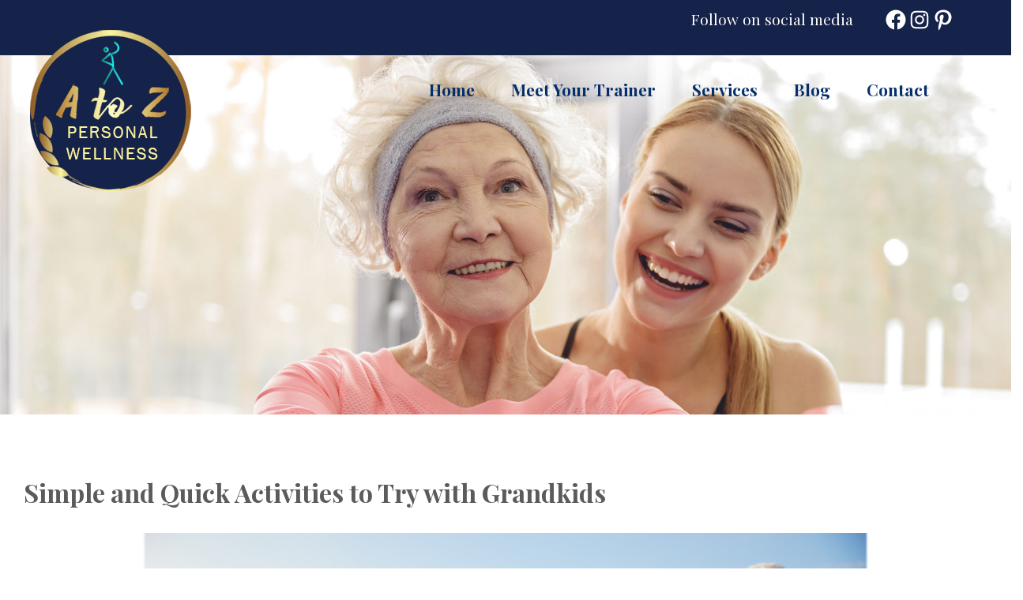

--- FILE ---
content_type: text/html; charset=UTF-8
request_url: https://atozpersonalwellness.com/tag/grandparents/
body_size: 58787
content:

    <!DOCTYPE html>
<html itemscope="itemscope" itemtype="http://schema.org/WebPage"lang="en-US" class="no-js">
    <head>
        <meta charset="UTF-8"/>
        <meta name="viewport" content="width=device-width, initial-scale=1.0"/>
        <meta http-equiv="X-UA-Compatible" content="IE=edge">

		<title>grandparents &#8211; A to Z Personal Wellness</title>
<meta name='robots' content='max-image-preview:large' />
<link rel='dns-prefetch' href='//s.w.org' />
<link rel="alternate" type="application/rss+xml" title="A to Z Personal Wellness &raquo; Feed" href="https://atozpersonalwellness.com/feed/" />
<link rel="alternate" type="application/rss+xml" title="A to Z Personal Wellness &raquo; Comments Feed" href="https://atozpersonalwellness.com/comments/feed/" />
<link rel="alternate" type="application/rss+xml" title="A to Z Personal Wellness &raquo; grandparents Tag Feed" href="https://atozpersonalwellness.com/tag/grandparents/feed/" />
<script type="text/javascript">
window._wpemojiSettings = {"baseUrl":"https:\/\/s.w.org\/images\/core\/emoji\/13.1.0\/72x72\/","ext":".png","svgUrl":"https:\/\/s.w.org\/images\/core\/emoji\/13.1.0\/svg\/","svgExt":".svg","source":{"concatemoji":"https:\/\/atozpersonalwellness.com\/wp-includes\/js\/wp-emoji-release.min.js"}};
/*! This file is auto-generated */
!function(e,a,t){var n,r,o,i=a.createElement("canvas"),p=i.getContext&&i.getContext("2d");function s(e,t){var a=String.fromCharCode;p.clearRect(0,0,i.width,i.height),p.fillText(a.apply(this,e),0,0);e=i.toDataURL();return p.clearRect(0,0,i.width,i.height),p.fillText(a.apply(this,t),0,0),e===i.toDataURL()}function c(e){var t=a.createElement("script");t.src=e,t.defer=t.type="text/javascript",a.getElementsByTagName("head")[0].appendChild(t)}for(o=Array("flag","emoji"),t.supports={everything:!0,everythingExceptFlag:!0},r=0;r<o.length;r++)t.supports[o[r]]=function(e){if(!p||!p.fillText)return!1;switch(p.textBaseline="top",p.font="600 32px Arial",e){case"flag":return s([127987,65039,8205,9895,65039],[127987,65039,8203,9895,65039])?!1:!s([55356,56826,55356,56819],[55356,56826,8203,55356,56819])&&!s([55356,57332,56128,56423,56128,56418,56128,56421,56128,56430,56128,56423,56128,56447],[55356,57332,8203,56128,56423,8203,56128,56418,8203,56128,56421,8203,56128,56430,8203,56128,56423,8203,56128,56447]);case"emoji":return!s([10084,65039,8205,55357,56613],[10084,65039,8203,55357,56613])}return!1}(o[r]),t.supports.everything=t.supports.everything&&t.supports[o[r]],"flag"!==o[r]&&(t.supports.everythingExceptFlag=t.supports.everythingExceptFlag&&t.supports[o[r]]);t.supports.everythingExceptFlag=t.supports.everythingExceptFlag&&!t.supports.flag,t.DOMReady=!1,t.readyCallback=function(){t.DOMReady=!0},t.supports.everything||(n=function(){t.readyCallback()},a.addEventListener?(a.addEventListener("DOMContentLoaded",n,!1),e.addEventListener("load",n,!1)):(e.attachEvent("onload",n),a.attachEvent("onreadystatechange",function(){"complete"===a.readyState&&t.readyCallback()})),(n=t.source||{}).concatemoji?c(n.concatemoji):n.wpemoji&&n.twemoji&&(c(n.twemoji),c(n.wpemoji)))}(window,document,window._wpemojiSettings);
</script>
<style type="text/css">
img.wp-smiley,
img.emoji {
	display: inline !important;
	border: none !important;
	box-shadow: none !important;
	height: 1em !important;
	width: 1em !important;
	margin: 0 0.07em !important;
	vertical-align: -0.1em !important;
	background: none !important;
	padding: 0 !important;
}
</style>
	<link rel='stylesheet' id='layerslider-css'  href='https://atozpersonalwellness.com/wp-content/plugins/LayerSlider/assets/static/layerslider/css/layerslider.css' type='text/css' media='all' />
<link rel='stylesheet' id='wp-block-library-css'  href='https://atozpersonalwellness.com/wp-includes/css/dist/block-library/style.min.css' type='text/css' media='all' />
<style id='global-styles-inline-css' type='text/css'>
body{--wp--preset--color--black: #000000;--wp--preset--color--cyan-bluish-gray: #abb8c3;--wp--preset--color--white: #ffffff;--wp--preset--color--pale-pink: #f78da7;--wp--preset--color--vivid-red: #cf2e2e;--wp--preset--color--luminous-vivid-orange: #ff6900;--wp--preset--color--luminous-vivid-amber: #fcb900;--wp--preset--color--light-green-cyan: #7bdcb5;--wp--preset--color--vivid-green-cyan: #00d084;--wp--preset--color--pale-cyan-blue: #8ed1fc;--wp--preset--color--vivid-cyan-blue: #0693e3;--wp--preset--color--vivid-purple: #9b51e0;--wp--preset--gradient--vivid-cyan-blue-to-vivid-purple: linear-gradient(135deg,rgba(6,147,227,1) 0%,rgb(155,81,224) 100%);--wp--preset--gradient--light-green-cyan-to-vivid-green-cyan: linear-gradient(135deg,rgb(122,220,180) 0%,rgb(0,208,130) 100%);--wp--preset--gradient--luminous-vivid-amber-to-luminous-vivid-orange: linear-gradient(135deg,rgba(252,185,0,1) 0%,rgba(255,105,0,1) 100%);--wp--preset--gradient--luminous-vivid-orange-to-vivid-red: linear-gradient(135deg,rgba(255,105,0,1) 0%,rgb(207,46,46) 100%);--wp--preset--gradient--very-light-gray-to-cyan-bluish-gray: linear-gradient(135deg,rgb(238,238,238) 0%,rgb(169,184,195) 100%);--wp--preset--gradient--cool-to-warm-spectrum: linear-gradient(135deg,rgb(74,234,220) 0%,rgb(151,120,209) 20%,rgb(207,42,186) 40%,rgb(238,44,130) 60%,rgb(251,105,98) 80%,rgb(254,248,76) 100%);--wp--preset--gradient--blush-light-purple: linear-gradient(135deg,rgb(255,206,236) 0%,rgb(152,150,240) 100%);--wp--preset--gradient--blush-bordeaux: linear-gradient(135deg,rgb(254,205,165) 0%,rgb(254,45,45) 50%,rgb(107,0,62) 100%);--wp--preset--gradient--luminous-dusk: linear-gradient(135deg,rgb(255,203,112) 0%,rgb(199,81,192) 50%,rgb(65,88,208) 100%);--wp--preset--gradient--pale-ocean: linear-gradient(135deg,rgb(255,245,203) 0%,rgb(182,227,212) 50%,rgb(51,167,181) 100%);--wp--preset--gradient--electric-grass: linear-gradient(135deg,rgb(202,248,128) 0%,rgb(113,206,126) 100%);--wp--preset--gradient--midnight: linear-gradient(135deg,rgb(2,3,129) 0%,rgb(40,116,252) 100%);--wp--preset--duotone--dark-grayscale: url('#wp-duotone-dark-grayscale');--wp--preset--duotone--grayscale: url('#wp-duotone-grayscale');--wp--preset--duotone--purple-yellow: url('#wp-duotone-purple-yellow');--wp--preset--duotone--blue-red: url('#wp-duotone-blue-red');--wp--preset--duotone--midnight: url('#wp-duotone-midnight');--wp--preset--duotone--magenta-yellow: url('#wp-duotone-magenta-yellow');--wp--preset--duotone--purple-green: url('#wp-duotone-purple-green');--wp--preset--duotone--blue-orange: url('#wp-duotone-blue-orange');--wp--preset--font-size--small: 13px;--wp--preset--font-size--medium: 20px;--wp--preset--font-size--large: 36px;--wp--preset--font-size--x-large: 42px;}.has-black-color{color: var(--wp--preset--color--black) !important;}.has-cyan-bluish-gray-color{color: var(--wp--preset--color--cyan-bluish-gray) !important;}.has-white-color{color: var(--wp--preset--color--white) !important;}.has-pale-pink-color{color: var(--wp--preset--color--pale-pink) !important;}.has-vivid-red-color{color: var(--wp--preset--color--vivid-red) !important;}.has-luminous-vivid-orange-color{color: var(--wp--preset--color--luminous-vivid-orange) !important;}.has-luminous-vivid-amber-color{color: var(--wp--preset--color--luminous-vivid-amber) !important;}.has-light-green-cyan-color{color: var(--wp--preset--color--light-green-cyan) !important;}.has-vivid-green-cyan-color{color: var(--wp--preset--color--vivid-green-cyan) !important;}.has-pale-cyan-blue-color{color: var(--wp--preset--color--pale-cyan-blue) !important;}.has-vivid-cyan-blue-color{color: var(--wp--preset--color--vivid-cyan-blue) !important;}.has-vivid-purple-color{color: var(--wp--preset--color--vivid-purple) !important;}.has-black-background-color{background-color: var(--wp--preset--color--black) !important;}.has-cyan-bluish-gray-background-color{background-color: var(--wp--preset--color--cyan-bluish-gray) !important;}.has-white-background-color{background-color: var(--wp--preset--color--white) !important;}.has-pale-pink-background-color{background-color: var(--wp--preset--color--pale-pink) !important;}.has-vivid-red-background-color{background-color: var(--wp--preset--color--vivid-red) !important;}.has-luminous-vivid-orange-background-color{background-color: var(--wp--preset--color--luminous-vivid-orange) !important;}.has-luminous-vivid-amber-background-color{background-color: var(--wp--preset--color--luminous-vivid-amber) !important;}.has-light-green-cyan-background-color{background-color: var(--wp--preset--color--light-green-cyan) !important;}.has-vivid-green-cyan-background-color{background-color: var(--wp--preset--color--vivid-green-cyan) !important;}.has-pale-cyan-blue-background-color{background-color: var(--wp--preset--color--pale-cyan-blue) !important;}.has-vivid-cyan-blue-background-color{background-color: var(--wp--preset--color--vivid-cyan-blue) !important;}.has-vivid-purple-background-color{background-color: var(--wp--preset--color--vivid-purple) !important;}.has-black-border-color{border-color: var(--wp--preset--color--black) !important;}.has-cyan-bluish-gray-border-color{border-color: var(--wp--preset--color--cyan-bluish-gray) !important;}.has-white-border-color{border-color: var(--wp--preset--color--white) !important;}.has-pale-pink-border-color{border-color: var(--wp--preset--color--pale-pink) !important;}.has-vivid-red-border-color{border-color: var(--wp--preset--color--vivid-red) !important;}.has-luminous-vivid-orange-border-color{border-color: var(--wp--preset--color--luminous-vivid-orange) !important;}.has-luminous-vivid-amber-border-color{border-color: var(--wp--preset--color--luminous-vivid-amber) !important;}.has-light-green-cyan-border-color{border-color: var(--wp--preset--color--light-green-cyan) !important;}.has-vivid-green-cyan-border-color{border-color: var(--wp--preset--color--vivid-green-cyan) !important;}.has-pale-cyan-blue-border-color{border-color: var(--wp--preset--color--pale-cyan-blue) !important;}.has-vivid-cyan-blue-border-color{border-color: var(--wp--preset--color--vivid-cyan-blue) !important;}.has-vivid-purple-border-color{border-color: var(--wp--preset--color--vivid-purple) !important;}.has-vivid-cyan-blue-to-vivid-purple-gradient-background{background: var(--wp--preset--gradient--vivid-cyan-blue-to-vivid-purple) !important;}.has-light-green-cyan-to-vivid-green-cyan-gradient-background{background: var(--wp--preset--gradient--light-green-cyan-to-vivid-green-cyan) !important;}.has-luminous-vivid-amber-to-luminous-vivid-orange-gradient-background{background: var(--wp--preset--gradient--luminous-vivid-amber-to-luminous-vivid-orange) !important;}.has-luminous-vivid-orange-to-vivid-red-gradient-background{background: var(--wp--preset--gradient--luminous-vivid-orange-to-vivid-red) !important;}.has-very-light-gray-to-cyan-bluish-gray-gradient-background{background: var(--wp--preset--gradient--very-light-gray-to-cyan-bluish-gray) !important;}.has-cool-to-warm-spectrum-gradient-background{background: var(--wp--preset--gradient--cool-to-warm-spectrum) !important;}.has-blush-light-purple-gradient-background{background: var(--wp--preset--gradient--blush-light-purple) !important;}.has-blush-bordeaux-gradient-background{background: var(--wp--preset--gradient--blush-bordeaux) !important;}.has-luminous-dusk-gradient-background{background: var(--wp--preset--gradient--luminous-dusk) !important;}.has-pale-ocean-gradient-background{background: var(--wp--preset--gradient--pale-ocean) !important;}.has-electric-grass-gradient-background{background: var(--wp--preset--gradient--electric-grass) !important;}.has-midnight-gradient-background{background: var(--wp--preset--gradient--midnight) !important;}.has-small-font-size{font-size: var(--wp--preset--font-size--small) !important;}.has-medium-font-size{font-size: var(--wp--preset--font-size--medium) !important;}.has-large-font-size{font-size: var(--wp--preset--font-size--large) !important;}.has-x-large-font-size{font-size: var(--wp--preset--font-size--x-large) !important;}
</style>
<link rel='stylesheet' id='contact-form-7-css'  href='https://atozpersonalwellness.com/wp-content/plugins/contact-form-7/includes/css/styles.css' type='text/css' media='all' />
<link rel='stylesheet' id='evolve-plus-bootstrap-css'  href='https://atozpersonalwellness.com/wp-content/themes/evolve-plus/assets/css/bootstrap.min.css' type='text/css' media='all' />
<link rel='stylesheet' id='evolve-plus-fw-css'  href='https://atozpersonalwellness.com/wp-content/themes/evolve-plus/assets/css/fw-all.min.css' type='text/css' media='all' />
<link rel='stylesheet' id='evolve-plus-style-css'  href='https://atozpersonalwellness.com/wp-content/themes/evolve-plus/style.css' type='text/css' media='all' />
<style id='evolve-plus-style-inline-css' type='text/css'>
 .navbar-nav .nav-link:focus, .navbar-nav .nav-link:hover, .navbar-nav .active > .nav-link, .navbar-nav .nav-link.active, .navbar-nav .nav-link.show, .navbar-nav .show > .nav-link, .navbar-nav li.menu-item.current-menu-item > a, .navbar-nav li.menu-item.current-menu-parent > a, .navbar-nav li.menu-item.current-menu-ancestor > a, .navbar-nav li a:hover, .navbar-nav li:hover > a, .navbar-nav li:hover, .social-media-links a:hover { color: #30c3b5; } .thumbnail-post:hover img { -webkit-transform: scale(1.1,1.1); -ms-transform: scale(1.1,1.1); transform: scale(1.1,1.1); } .thumbnail-post:hover .mask { opacity: 1; } .thumbnail-post:hover .icon { opacity: 1; top: 50%; margin-top: -25px; } #wrapper { margin: 0; width: 100%; } .content { background-color: #ffffff; } .content { padding-top: 5rem; padding-bottom: 0rem; } .navbar-nav .dropdown-menu { background-color: #f9f9f9; } .navbar-nav .dropdown-item:focus, .navbar-nav .dropdown-item:hover { background: none; } .menu-header, .sticky-header { background-color: #f9f9f9; } .header-wrapper:not(.header-v2) .header-search .form-control:focus, .sticky-header .header-search .form-control:focus { background-color: #ededed; } .top-bar { background: #152249; } .footer { background: #152249; } .header-pattern { background-color: #ffffff; } .header-search .form-control, .header-search .form-control:focus, .header-search .form-control::placeholder { color: #062e6a; } body { font-size: 1rem; font-family: Roboto; font-weight: 300; color: #212529; } #website-title, #website-title a { font-size: 3rem; font-family: Roboto; font-weight: 700; color: #492fb1; } #tagline { font-size: 1.5rem; font-family: Roboto; font-weight: 300; color: #aaaaaa; } .post-title, .post-title a, .blog-title { font-size: 2rem; font-family: Playfair Display; font-style: normal; font-weight: 700; color: #5b5b5b; } .post-title { margin: 0; } .post-content { font-size: 1.4rem; font-family: Playfair Display; font-style: normal; font-weight: 400; color: #5b5b5b; } body{ color:#5b5b5b; } #sticky-title { font-size: 1.6rem; font-family: Roboto; font-weight: 700; color: #492fb1; } .page-nav a, .navbar-nav .nav-link, .navbar-nav .dropdown-item, .navbar-nav .dropdown-menu, .menu-header, .header-wrapper .header-search, .sticky-header, .navbar-toggler, .navbar-nav .mega-menu .widget-title, .navbar-nav .mega-menu .widget-content { font-size: 1.3rem; font-family: Playfair Display; font-style: normal; font-weight: 700; color: #062e6a; } .menu-icon img { max-height: 1.3rem; width: auto; } #parallax-slider .carousel-caption h5 { font-size: 2.25rem; font-family: Roboto; font-weight: 700; color: #ffffff; } #parallax-slider .carousel-caption p { font-size: 1.25rem; font-family: Roboto; font-weight: 100; color: #ffffff; } .widget-title, .widget-title a.rsswidget { font-size: 1.2rem; font-family: Playfair Display; font-style: normal; font-weight: 700; color: #000000; } .widget-content, .aside, .aside a { font-size: 1.2rem; font-family: Playfair Display; font-style: normal; font-weight: 400; color: #ffffff; }.widget-content, .widget-content a, .widget-content .tab-holder .news-list li .post-holder a, .widget-content .tab-holder .news-list li .post-holder .meta{ color:#ffffff; } h1 { font-size: 4rem; font-family: Clicker Script; font-style: normal; font-weight: 400; color: #3dbaae; } h2 { font-size: 2.571rem; font-family: Roboto; font-weight: 500; color: #000000; } h3 { font-size: 2.142rem; font-family: Roboto; font-weight: 500; color: #000000; } h4 { font-size: 1.714rem; font-family: Roboto; font-weight: 500; color: #000000; } h5 { font-size: 1.571rem; font-family: Roboto; font-weight: 500; color: #000000; } h6 { font-size:  1.285rem; font-family: Roboto; font-weight: 500; color: #000000; } #copyright, #copyright a { font-size: .7rem; font-family: Roboto; font-weight: 300; color: #999999; } #backtotop { right: 2rem; } .widget-content { background: none; border: none; -webkit-box-shadow: none; box-shadow: none; } .widget::before { -webkit-box-shadow: none; box-shadow: none; } a, .page-link, .page-link:hover, code, .widget_calendar tbody a, .page-numbers.current { color: #152249; } .breadcrumb-item:last-child, .breadcrumb-item+.breadcrumb-item::before, .widget a, .post-meta, .post-meta a, .navigation a, .post-content .number-pagination a:link, #wp-calendar td, .no-comment, .comment-meta, .comment-meta a, blockquote, .price del, .portfolio-categories a { color: #999999; } a:hover { color: #29365d; } .header { padding-top: 5px; padding-bottom: 25px; } .header.container { padding-left: 30px; padding-right: 0px; } .page-nav ul > li, .navbar-nav > li { padding: 0 15px; } .header-block { background-color: #273039; background: -o-radial-gradient(circle, #273039, #18212a); background: radial-gradient(circle, #273039, #18212a); background-repeat: no-repeat; } .btn, a.btn, button, .button, .widget .button, input#submit, input[type=submit], .post-content a.btn, .woocommerce .button { background: #152249; background-image: -webkit-gradient( linear, left bottom, left top, from(#152249), to(#152249) ); background-image: -o-linear-gradient( bottom, #152249, #152249 ); background-image: linear-gradient( to top, #152249, #152249 ); color: #ffffff; text-shadow: none; box-shadow: none; border-radius: .3em; border: 0px; } .btn:hover, a.btn:hover, button:hover, .button:hover, .widget .button:hover, input#submit:hover, input[type=submit]:hover, .carousel-control-button:hover, .ekko-lightbox-nav-overlay a:hover, .header-wrapper .woocommerce-menu .btn:hover { color: #ffffff; background: #313a43; background-image: -webkit-gradient( linear, left bottom, left top, from( #313a43 ), to( #313a43 ) ); background-image: -o-linear-gradient( bottom, #313a43, #313a43 ); background-image: linear-gradient( to top, #313a43, #313a43 ); border: 0px; } input[type=text], input[type=email], input[type=url], input[type=password], input[type=file], input[type=tel], textarea, select, .form-control, .form-control:focus, .select2-container--default .select2-selection--single, a.wpml-ls-item-toggle, .wpml-ls-sub-menu a { background-color: #fcfcfc; border-color: #fcfcfc; color: #888888; } .custom-checkbox .custom-control-input:checked~.custom-control-label::before, .custom-radio .custom-control-input:checked~.custom-control-label::before, .nav-pills .nav-link.active, .dropdown-item.active, .dropdown-item:active, .woocommerce-store-notice, .comment-author .fn .badge-primary, .widget.woocommerce .count, .woocommerce-review-link, .woocommerce .onsale, .stars a:hover, .stars a.active, .switch input:checked + label::before { background: #152249; } .form-control:focus, .input-text:focus, input[type=text]:focus, input[type=email]:focus, input[type=url]:focus, input[type=password]:focus, input[type=file]:focus, input[type=tel]:focus, textarea:focus, .page-link:focus, select:focus, .switch input:focus + label::before { border-color: transparent; box-shadow: 0 0 .7rem rgba(21, 34, 73, 0.9); } .custom-control-input:focus~.custom-control-label::before { box-shadow: 0 0 0 1px #fff, 0 0 0 0.2rem  rgba(21, 34, 73, 0.25); } .btn.focus, .btn:focus { box-shadow: 0 0 0 0.2rem rgba(21, 34, 73, 0.25); } :focus { outline-color: rgba(21, 34, 73, 0.25); } code { border-left-color: #152249; } @media (min-width: 992px), (min-width: 1200px), (min-width: 1500px) and (max-width: 1198.98px) { .container { width: 100%; max-width: 1440px; } .header-block .container:first-child { width: 100%; } .posts.card-deck > .card { min-width: calc(50% - 30px); max-width: calc(50% - 30px); } .posts.card-deck > .card.p-4 { min-width: calc(50% - 2rem); max-width: calc(50% - 2rem); }} @media (max-width: 991.98px) { .posts.card-deck > .card { min-width: calc(50% - 30px); max-width: calc(50% - 30px); } .posts.card-deck > .card.p-4 { min-width: calc(50% - 2rem); max-width: calc(50% - 2rem); }} @media (min-width: 768px) { .sticky-header { width: 100%; left: 0; right: 0; margin: 0 auto; z-index: 99999; } .page-nav, .header-wrapper .main-menu { padding-top: 0px; padding-bottom: 0px; } .top-bottom-border::before, .top-bottom-border::after { position: absolute; left: 0; width: 100%; height: 2px; background: currentColor; content: ""; opacity: 0; -webkit-transition: opacity 0.3s, -webkit-transform 0.3s; -moz-transition: opacity 0.3s, -moz-transform 0.3s; transition: opacity 0.3s, transform 0.3s; -webkit-transform: translateY(-10px); -moz-transform: translateY(-10px); transform: translateY(-10px); } .navbar-nav > li > a > .top-bottom-border::before, .navbar-nav > li > a > .top-bottom-border::after, .page-nav > li > a > .top-bottom-border::before, .page-nav > li > a > .top-bottom-border::after { width: auto; left: 10px; right: 10px; } .top-bottom-border::before { top: 0; -webkit-transform: translateY(-10px); -moz-transform: translateY(-10px); transform: translateY(-10px); } .top-bottom-border::after { bottom: 0; -webkit-transform: translateY(10px); -moz-transform: translateY(10px); transform: translateY(10px); } a:hover .top-bottom-border::before, a:hover .top-bottom-border::after, a:focus .top-bottom-border::before, a:focus .top-bottom-border::after, .navbar-nav .active > .nav-link .top-bottom-border::before, .navbar-nav .nav-link.active .top-bottom-border::before, .navbar-nav .nav-link.show .top-bottom-border::before, .navbar-nav .show > .nav-link .top-bottom-border::before, .navbar-nav li.menu-item.current-menu-item > a .top-bottom-border::before, .navbar-nav li.menu-item.current-menu-parent > a .top-bottom-border::before, .navbar-nav li.menu-item.current-menu-ancestor > a .top-bottom-border::before, .navbar-nav .active > .nav-link .top-bottom-border::after, .navbar-nav .nav-link.active .top-bottom-border::after, .navbar-nav .nav-link.show .top-bottom-border::after, .navbar-nav .show > .nav-link .top-bottom-border::after, .navbar-nav li.menu-item.current-menu-item > a .top-bottom-border::after, .navbar-nav li.menu-item.current-menu-parent > a .top-bottom-border::after, .navbar-nav li.menu-item.current-menu-ancestor > a .top-bottom-border::after { opacity: 1; -webkit-transform: translateY(0px); -moz-transform: translateY(0px); transform: translateY(0px); } .header-v2 .social-media-links li:first-child a { padding-left: 0; } .header-v2 .search-form .icon-search { right: 41px; } .header-v2 .header-search .form-control { margin-right: 16px; width:100%; max-width: 240px; padding-left: 25px; padding-right: 45px; text-indent: 1px; background: #f3f3f3; }} @media (max-width: 767.98px) { .navbar-nav .menu-item-has-children ul li .dropdown-toggle { padding-bottom: .7rem; } .navbar-nav .menu-item-has-children .dropdown-menu { margin-top: 0; } .page-nav ul li, .page-nav ul, .navbar-nav li, .navbar-nav, .navbar-nav .dropdown-menu, .navbar-toggler { border-color: #ededed; } .navbar-toggler, .page-nav ul li, .page-nav ul, .navbar-nav li, .navbar-nav, .navbar-nav .dropdown-menu { background: #f1f1f1; } .posts.card-deck > .card { min-width: calc(100% - 30px); max-width: 100%; } .posts.card-deck > .card.p-4 { min-width: calc(100% - 2rem); max-width: 100%; } .header-wrapper:not(.header-v1):not(.header-v2) .search-form .form-control, .header-wrapper:not(.header-v1) .search-form .form-control:focus { background: #f7f7f7; } .portfolio.card-deck .card { min-width: calc(50% - 30px); max-width: calc(50% - 30px); }} @media (min-width: 576px) {} @media (max-width: 575.98px) { .header-wrapper:not(.header-v1) .search-form .form-control { background: #f7f7f7; } .portfolio.card-deck .card { min-width: 100%; max-width: 100%; }}
</style>
<script type='text/javascript' src='https://atozpersonalwellness.com/wp-includes/js/jquery/jquery.min.js' id='jquery-core-js'></script>
<script type='text/javascript' src='https://atozpersonalwellness.com/wp-includes/js/jquery/jquery-migrate.min.js' id='jquery-migrate-js'></script>
<script type='text/javascript' id='layerslider-utils-js-extra'>
/* <![CDATA[ */
var LS_Meta = {"v":"7.1.0","fixGSAP":"1"};
/* ]]> */
</script>
<script type='text/javascript' src='https://atozpersonalwellness.com/wp-content/plugins/LayerSlider/assets/static/layerslider/js/layerslider.utils.js' id='layerslider-utils-js'></script>
<script type='text/javascript' src='https://atozpersonalwellness.com/wp-content/plugins/LayerSlider/assets/static/layerslider/js/layerslider.kreaturamedia.jquery.js' id='layerslider-js'></script>
<script type='text/javascript' src='https://atozpersonalwellness.com/wp-content/plugins/LayerSlider/assets/static/layerslider/js/layerslider.transitions.js' id='layerslider-transitions-js'></script>
<meta name="generator" content="Powered by LayerSlider 7.1.0 - Multi-Purpose, Responsive, Parallax, Mobile-Friendly Slider Plugin for WordPress." />
<!-- LayerSlider updates and docs at: https://layerslider.com -->
<link rel="https://api.w.org/" href="https://atozpersonalwellness.com/wp-json/" /><link rel="alternate" type="application/json" href="https://atozpersonalwellness.com/wp-json/wp/v2/tags/39" /><link rel="EditURI" type="application/rsd+xml" title="RSD" href="https://atozpersonalwellness.com/xmlrpc.php?rsd" />
<link rel="wlwmanifest" type="application/wlwmanifest+xml" href="https://atozpersonalwellness.com/wp-includes/wlwmanifest.xml" /> 
<meta name="generator" content="WordPress 5.9.12" />
<script>document.documentElement.className = 'js';</script>		<style type="text/css" id="wp-custom-css">
			body{
  background-image: url("https://atozpersonalwellness.com/bg.jpg");
  background-repeat: no-repeat;
  background-color: #cccccc;

   background-size: 100% auto;
   background-position: 0px 20px; 
}

@media only screen and (max-width: 1000px) {body{
  background-image: url("https://atozpersonalwellness.com/bgmd.jpg");
  background-repeat: no-repeat;
  background-color: #cccccc;

   background-size: 100% auto;
   background-position: 0px 20px; 
	}}
@media only screen and (max-width: 600px) {body{
  background-image: url("https://atozpersonalwellness.com/bgsm.jpg");
  background-repeat: no-repeat;
  background-color: #cccccc;

   background-size: 100% auto;
   background-position: 0px 20px; 
	}}

body.page-id-161{
  background-image: url("https://atozpersonalwellness.com/bg.jpg");
  background-repeat: no-repeat;
  background-color: #cccccc;

   background-size: 100% auto;
   background-position: 0px 20px; 
}

@media only screen and (max-width: 1000px) {body.page-id-161 {
  background-image: url("https://atozpersonalwellness.com/bgmd.jpg");
  background-repeat: no-repeat;
  background-color: #cccccc;

   background-size: 100% auto;
   background-position: 0px 20px; 
	}}

@media only screen and (max-width: 600px) {body.page-id-161 {
  background-image: url("https://atozpersonalwellness.com/bgsm.jpg");
  background-repeat: no-repeat;
  background-color: #cccccc;

   background-size: 100% auto;
   background-position: 0px 20px; 
	}}

@media only screen and (max-width: 600px) {.header-logo-container img {
	float: left;
margin-left:-15px;
	margin-top:20px;
	width:125px;
	}}
@media screen and (max-width: 1000px) and (min-width: 601px) {.header-logo-container img {
	float: left!important;
margin-left:-50px;
	margin-top:-15px;
	width:200px;
	}}
@media only screen and (max-width: 1100px) {.experience{background-color: rgba(255,255,255,.5);}}




#wrapper{background-color: rgba(0,0,0,0);}

.header-pattern{background-color: rgba(0,0,0,0);
}

.page-id-2 .post-title {display:none!important;}

.page-id-418 .post-title {display:none!important;}

.page-id-220 .post-title {display:none!important;}


.page-id-196 .post-title {display:none!important;}

.page-id-161 .post-title {display:none!important;}

.blog-title{display:none;}

.footer{
padding-top: 50px;}


.top-bar {padding-bottom:0px!important;
padding-top:10px!important;
margin-bottom:-50px!important;
	height:70px

}



@media only screen and (max-width: 1000px) {.top-bar {padding-bottom:0px!important;
padding-top:10px!important;
		height:auto;
	}}
	
.has-text-align-right {
	text-align: center;
	margin-right:-50px;

}


@media only screen and (max-width: 1000px) {	.has-text-align-right {
	text-align: center;
	margin-top:-10px;
	margin-bottom:10px;
	margin-right:30px;
}
}
@media only screen and (max-width: 600px) {	.has-text-align-right {
	margin-top:-30px;
	margin-bottom:10px;
	margin-right: 0px;}
}

@media screen and (max-width: 1000px) and (min-width: 601px) {.wp-block-column.is-vertically-aligned-top{margin-top:-10px;}}

@media only screen and (max-width: 1000px) {.navbar-nav{    background: #f1f1f1;
margin-top:0px!important;}}

@media only screen and (max-width: 600px){.navbar{position:absolute;
	top:0px;
	padding-left:50%;
}
	;}
@media only screen and (max-width: 1000px){.navbar{position:absolute;
	top:0px;
	padding-left:40%;
}
	;}


@media only screen and (max-width: 600px) {.fl-module .fl-module-rich-text .fl-node-61ffe7d0e1f94 .experience{background-color:#ffffff;}}

.navbar-nav{margin-top:-50px}

body{background-color: #ffffff;}


input[type="text"], input[type="email"], input[type="url"], input[type="password"], input[type="file"], input[type="tel"], textarea, select, a.wpml-ls-item-toggle, .wpml-ls-sub-menu a {
  background-clip: padding-box;
  background-color: #fff;
	border: 1px solid #152249;}


input[type="submit"] {margin-left:60px;}

.contactinfo{text-align:center;
font-size:1.5rem;
padding-top:40px;}
.call{text-align:center!important;
}



.menu{padding-top:15px;
text-align:center;}

@media only screen and (min-width: 1001px){#block-3 {display:none;}}

.content {
    margin-top:250px;

}
.page-id-418 .content {
    margin-top:0px;

}



hr {
    margin-top: 2rem;
    margin-bottom: 2rem;
    border: 0;
    border-top: 2px solid #3dbaae;
}
@media only screen and (max-width: 1100px){ .fl-node-61ffe1933a90d > .fl-row-content-wrap{
  min-height: 250px!important;
	}}

.alert-success{display:none!important;}

.wp-block-columns:not(.is-not-stacked-on-mobile) > .wp-block-column:not(:only-child) {
  flex-basis: calc(100% - var(--wp--style--block-gap, 2em)/2) !important;
  flex-grow: 1;
}


.header-block {
  background-color: rgba(0,0,0,0)!important;
	  background: radial-gradient(circle, rgba(0,0,0,0), rgba(0,0,0,0));
    background-repeat: repeat;
  background-repeat: no-repeat;
}



.header-block.ls-direction-fix{margin-top: 0px;
   }

.ls-inner {
  position: absolute;
	top:-205px;
	left:0;
  width: 100%;
  height: 100%;
  background-position: center center;
  z-index: -1;
}

@media only screen and (max-width: 1000px) {.ls-inner {
  position: absolute;
	top:-200px;
	left:0;
  width: 100%;
  height: 100%;
  background-position: center center;
  z-index: -1;
	}}

@media only screen and (max-width: 600px) {.ls-inner {
  position: absolute;
	top:-150px;
	left:0;
  width: 100%;
  height: 100%;
  background-position: center center;
  z-index: -1;
	}}

body.page-id-418 {
  background-image: url("https://atozpersonalwellness.com/bg.jpg");
  background-repeat: no-repeat;
  background-color: #ffffff;

   background-size: 1px auto;
   background-position: 0px 0px; 
}

.page-id-418 .content {
    margin-top:-2000px;

}

@media only screen and (max-width: 1000px) {.page-id-418 .content {
    margin-top:-145px;

	}}
.widget-content .mc-field-group{font-size:1rem!important;
color:#ffffff;}

.widget-content .mc-field-group50{font-size:1rem!important;
color:#ffffff;}

.mc-field-group{padding:0px!important;}

.mc-field-group50{width:50%;
	padding:13px}


.clear.foot input[type="submit"]{font-size:1.2rem;
float:right;}		</style>
		    </head>
<body class="archive tag tag-grandparents tag-39" itemscope="itemscope" itemtype="http://schema.org/WebPage">

<a class="btn screen-reader-text sr-only sr-only-focusable"
   href="#primary">Skip to main content</a>
<svg xmlns="http://www.w3.org/2000/svg" viewBox="0 0 0 0" width="0" height="0" focusable="false" role="none" style="visibility: hidden; position: absolute; left: -9999px; overflow: hidden;" ><defs><filter id="wp-duotone-dark-grayscale"><feColorMatrix color-interpolation-filters="sRGB" type="matrix" values=" .299 .587 .114 0 0 .299 .587 .114 0 0 .299 .587 .114 0 0 .299 .587 .114 0 0 " /><feComponentTransfer color-interpolation-filters="sRGB" ><feFuncR type="table" tableValues="0 0.49803921568627" /><feFuncG type="table" tableValues="0 0.49803921568627" /><feFuncB type="table" tableValues="0 0.49803921568627" /><feFuncA type="table" tableValues="1 1" /></feComponentTransfer><feComposite in2="SourceGraphic" operator="in" /></filter></defs></svg><svg xmlns="http://www.w3.org/2000/svg" viewBox="0 0 0 0" width="0" height="0" focusable="false" role="none" style="visibility: hidden; position: absolute; left: -9999px; overflow: hidden;" ><defs><filter id="wp-duotone-grayscale"><feColorMatrix color-interpolation-filters="sRGB" type="matrix" values=" .299 .587 .114 0 0 .299 .587 .114 0 0 .299 .587 .114 0 0 .299 .587 .114 0 0 " /><feComponentTransfer color-interpolation-filters="sRGB" ><feFuncR type="table" tableValues="0 1" /><feFuncG type="table" tableValues="0 1" /><feFuncB type="table" tableValues="0 1" /><feFuncA type="table" tableValues="1 1" /></feComponentTransfer><feComposite in2="SourceGraphic" operator="in" /></filter></defs></svg><svg xmlns="http://www.w3.org/2000/svg" viewBox="0 0 0 0" width="0" height="0" focusable="false" role="none" style="visibility: hidden; position: absolute; left: -9999px; overflow: hidden;" ><defs><filter id="wp-duotone-purple-yellow"><feColorMatrix color-interpolation-filters="sRGB" type="matrix" values=" .299 .587 .114 0 0 .299 .587 .114 0 0 .299 .587 .114 0 0 .299 .587 .114 0 0 " /><feComponentTransfer color-interpolation-filters="sRGB" ><feFuncR type="table" tableValues="0.54901960784314 0.98823529411765" /><feFuncG type="table" tableValues="0 1" /><feFuncB type="table" tableValues="0.71764705882353 0.25490196078431" /><feFuncA type="table" tableValues="1 1" /></feComponentTransfer><feComposite in2="SourceGraphic" operator="in" /></filter></defs></svg><svg xmlns="http://www.w3.org/2000/svg" viewBox="0 0 0 0" width="0" height="0" focusable="false" role="none" style="visibility: hidden; position: absolute; left: -9999px; overflow: hidden;" ><defs><filter id="wp-duotone-blue-red"><feColorMatrix color-interpolation-filters="sRGB" type="matrix" values=" .299 .587 .114 0 0 .299 .587 .114 0 0 .299 .587 .114 0 0 .299 .587 .114 0 0 " /><feComponentTransfer color-interpolation-filters="sRGB" ><feFuncR type="table" tableValues="0 1" /><feFuncG type="table" tableValues="0 0.27843137254902" /><feFuncB type="table" tableValues="0.5921568627451 0.27843137254902" /><feFuncA type="table" tableValues="1 1" /></feComponentTransfer><feComposite in2="SourceGraphic" operator="in" /></filter></defs></svg><svg xmlns="http://www.w3.org/2000/svg" viewBox="0 0 0 0" width="0" height="0" focusable="false" role="none" style="visibility: hidden; position: absolute; left: -9999px; overflow: hidden;" ><defs><filter id="wp-duotone-midnight"><feColorMatrix color-interpolation-filters="sRGB" type="matrix" values=" .299 .587 .114 0 0 .299 .587 .114 0 0 .299 .587 .114 0 0 .299 .587 .114 0 0 " /><feComponentTransfer color-interpolation-filters="sRGB" ><feFuncR type="table" tableValues="0 0" /><feFuncG type="table" tableValues="0 0.64705882352941" /><feFuncB type="table" tableValues="0 1" /><feFuncA type="table" tableValues="1 1" /></feComponentTransfer><feComposite in2="SourceGraphic" operator="in" /></filter></defs></svg><svg xmlns="http://www.w3.org/2000/svg" viewBox="0 0 0 0" width="0" height="0" focusable="false" role="none" style="visibility: hidden; position: absolute; left: -9999px; overflow: hidden;" ><defs><filter id="wp-duotone-magenta-yellow"><feColorMatrix color-interpolation-filters="sRGB" type="matrix" values=" .299 .587 .114 0 0 .299 .587 .114 0 0 .299 .587 .114 0 0 .299 .587 .114 0 0 " /><feComponentTransfer color-interpolation-filters="sRGB" ><feFuncR type="table" tableValues="0.78039215686275 1" /><feFuncG type="table" tableValues="0 0.94901960784314" /><feFuncB type="table" tableValues="0.35294117647059 0.47058823529412" /><feFuncA type="table" tableValues="1 1" /></feComponentTransfer><feComposite in2="SourceGraphic" operator="in" /></filter></defs></svg><svg xmlns="http://www.w3.org/2000/svg" viewBox="0 0 0 0" width="0" height="0" focusable="false" role="none" style="visibility: hidden; position: absolute; left: -9999px; overflow: hidden;" ><defs><filter id="wp-duotone-purple-green"><feColorMatrix color-interpolation-filters="sRGB" type="matrix" values=" .299 .587 .114 0 0 .299 .587 .114 0 0 .299 .587 .114 0 0 .299 .587 .114 0 0 " /><feComponentTransfer color-interpolation-filters="sRGB" ><feFuncR type="table" tableValues="0.65098039215686 0.40392156862745" /><feFuncG type="table" tableValues="0 1" /><feFuncB type="table" tableValues="0.44705882352941 0.4" /><feFuncA type="table" tableValues="1 1" /></feComponentTransfer><feComposite in2="SourceGraphic" operator="in" /></filter></defs></svg><svg xmlns="http://www.w3.org/2000/svg" viewBox="0 0 0 0" width="0" height="0" focusable="false" role="none" style="visibility: hidden; position: absolute; left: -9999px; overflow: hidden;" ><defs><filter id="wp-duotone-blue-orange"><feColorMatrix color-interpolation-filters="sRGB" type="matrix" values=" .299 .587 .114 0 0 .299 .587 .114 0 0 .299 .587 .114 0 0 .299 .587 .114 0 0 " /><feComponentTransfer color-interpolation-filters="sRGB" ><feFuncR type="table" tableValues="0.098039215686275 1" /><feFuncG type="table" tableValues="0 0.66274509803922" /><feFuncB type="table" tableValues="0.84705882352941 0.41960784313725" /><feFuncA type="table" tableValues="1 1" /></feComponentTransfer><feComposite in2="SourceGraphic" operator="in" /></filter></defs></svg><div id="wrapper"><header id="header" class="header-v2 header-wrapper page-section" role="banner" itemscope="itemscope"
        itemtype="http://schema.org/WPHeader">
    <div class="top-bar py-2">
        <div class="container">
            <div class="row align-items-center">
                <div class="col-md-6 col-sm-12">
					<div id="block-3" class="widget widget_block mb-0"><div class="widget-content mb-0">
<div class="wp-block-columns">
<div class="wp-block-column">
<p class="menu">Menu </p>

</div>
</div>
</div></div>                </div>
                <div class="col-md-6 col-sm-12">
					<div id="block-5" class="widget widget_block mb-0"><div class="widget-content mb-0">
<div class="wp-block-columns">
<div class="wp-block-column is-vertically-aligned-center"></div>



<div class="wp-block-column is-vertically-aligned-center" style="flex-basis:25%">
<p class="has-text-align-right">Follow on social media</p>
</div>



<div class="wp-block-column is-vertically-aligned-top" style="flex-basis:25%">
<ul class="wp-container-1 wp-block-social-links aligncenter has-icon-color is-style-logos-only"><li style="color: #ffffff; " class="wp-social-link wp-social-link-facebook wp-block-social-link"><a href="https://www.facebook.com/A-to-Z-Personal-Wellness-107490455157779" aria-label="Facebook: https://www.facebook.com/A-to-Z-Personal-Wellness-107490455157779" rel="noopener nofollow" target="_blank" class="wp-block-social-link-anchor"> <svg width="24" height="24" viewBox="0 0 24 24" version="1.1" xmlns="http://www.w3.org/2000/svg" role="img" aria-hidden="true" focusable="false"><path d="M12 2C6.5 2 2 6.5 2 12c0 5 3.7 9.1 8.4 9.9v-7H7.9V12h2.5V9.8c0-2.5 1.5-3.9 3.8-3.9 1.1 0 2.2.2 2.2.2v2.5h-1.3c-1.2 0-1.6.8-1.6 1.6V12h2.8l-.4 2.9h-2.3v7C18.3 21.1 22 17 22 12c0-5.5-4.5-10-10-10z"></path></svg></a></li>

<li style="color: #ffffff; " class="wp-social-link wp-social-link-instagram wp-block-social-link"><a href="https://www.instagram.com/atozpersonalwellness/" aria-label="Instagram: https://www.instagram.com/atozpersonalwellness/" rel="noopener nofollow" target="_blank" class="wp-block-social-link-anchor"> <svg width="24" height="24" viewBox="0 0 24 24" version="1.1" xmlns="http://www.w3.org/2000/svg" role="img" aria-hidden="true" focusable="false"><path d="M12,4.622c2.403,0,2.688,0.009,3.637,0.052c0.877,0.04,1.354,0.187,1.671,0.31c0.42,0.163,0.72,0.358,1.035,0.673 c0.315,0.315,0.51,0.615,0.673,1.035c0.123,0.317,0.27,0.794,0.31,1.671c0.043,0.949,0.052,1.234,0.052,3.637 s-0.009,2.688-0.052,3.637c-0.04,0.877-0.187,1.354-0.31,1.671c-0.163,0.42-0.358,0.72-0.673,1.035 c-0.315,0.315-0.615,0.51-1.035,0.673c-0.317,0.123-0.794,0.27-1.671,0.31c-0.949,0.043-1.233,0.052-3.637,0.052 s-2.688-0.009-3.637-0.052c-0.877-0.04-1.354-0.187-1.671-0.31c-0.42-0.163-0.72-0.358-1.035-0.673 c-0.315-0.315-0.51-0.615-0.673-1.035c-0.123-0.317-0.27-0.794-0.31-1.671C4.631,14.688,4.622,14.403,4.622,12 s0.009-2.688,0.052-3.637c0.04-0.877,0.187-1.354,0.31-1.671c0.163-0.42,0.358-0.72,0.673-1.035 c0.315-0.315,0.615-0.51,1.035-0.673c0.317-0.123,0.794-0.27,1.671-0.31C9.312,4.631,9.597,4.622,12,4.622 M12,3 C9.556,3,9.249,3.01,8.289,3.054C7.331,3.098,6.677,3.25,6.105,3.472C5.513,3.702,5.011,4.01,4.511,4.511 c-0.5,0.5-0.808,1.002-1.038,1.594C3.25,6.677,3.098,7.331,3.054,8.289C3.01,9.249,3,9.556,3,12c0,2.444,0.01,2.751,0.054,3.711 c0.044,0.958,0.196,1.612,0.418,2.185c0.23,0.592,0.538,1.094,1.038,1.594c0.5,0.5,1.002,0.808,1.594,1.038 c0.572,0.222,1.227,0.375,2.185,0.418C9.249,20.99,9.556,21,12,21s2.751-0.01,3.711-0.054c0.958-0.044,1.612-0.196,2.185-0.418 c0.592-0.23,1.094-0.538,1.594-1.038c0.5-0.5,0.808-1.002,1.038-1.594c0.222-0.572,0.375-1.227,0.418-2.185 C20.99,14.751,21,14.444,21,12s-0.01-2.751-0.054-3.711c-0.044-0.958-0.196-1.612-0.418-2.185c-0.23-0.592-0.538-1.094-1.038-1.594 c-0.5-0.5-1.002-0.808-1.594-1.038c-0.572-0.222-1.227-0.375-2.185-0.418C14.751,3.01,14.444,3,12,3L12,3z M12,7.378 c-2.552,0-4.622,2.069-4.622,4.622S9.448,16.622,12,16.622s4.622-2.069,4.622-4.622S14.552,7.378,12,7.378z M12,15 c-1.657,0-3-1.343-3-3s1.343-3,3-3s3,1.343,3,3S13.657,15,12,15z M16.804,6.116c-0.596,0-1.08,0.484-1.08,1.08 s0.484,1.08,1.08,1.08c0.596,0,1.08-0.484,1.08-1.08S17.401,6.116,16.804,6.116z"></path></svg></a></li>

<li style="color: #ffffff; " class="wp-social-link wp-social-link-pinterest wp-block-social-link"><a href="https://pin.it/74xXJ6J" aria-label="Pinterest: https://pin.it/74xXJ6J" rel="noopener nofollow" target="_blank" class="wp-block-social-link-anchor"> <svg width="24" height="24" viewBox="0 0 24 24" version="1.1" xmlns="http://www.w3.org/2000/svg" role="img" aria-hidden="true" focusable="false"><path d="M12.289,2C6.617,2,3.606,5.648,3.606,9.622c0,1.846,1.025,4.146,2.666,4.878c0.25,0.111,0.381,0.063,0.439-0.169 c0.044-0.175,0.267-1.029,0.365-1.428c0.032-0.128,0.017-0.237-0.091-0.362C6.445,11.911,6.01,10.75,6.01,9.668 c0-2.777,2.194-5.464,5.933-5.464c3.23,0,5.49,2.108,5.49,5.122c0,3.407-1.794,5.768-4.13,5.768c-1.291,0-2.257-1.021-1.948-2.277 c0.372-1.495,1.089-3.112,1.089-4.191c0-0.967-0.542-1.775-1.663-1.775c-1.319,0-2.379,1.309-2.379,3.059 c0,1.115,0.394,1.869,0.394,1.869s-1.302,5.279-1.54,6.261c-0.405,1.666,0.053,4.368,0.094,4.604 c0.021,0.126,0.167,0.169,0.25,0.063c0.129-0.165,1.699-2.419,2.142-4.051c0.158-0.59,0.817-2.995,0.817-2.995 c0.43,0.784,1.681,1.446,3.013,1.446c3.963,0,6.822-3.494,6.822-7.833C20.394,5.112,16.849,2,12.289,2"></path></svg></a></li></ul>
</div>
</div>
</div></div>                </div>
            </div>
        </div>
    </div>
    <div class="header-pattern">

		
        <div class="header header-mega-menu container">
            <div class="row align-items-md-center">

				
						<div class='col-md-auto order-2 order-md-1 header-logo-container pr-md-0'><a href=https://atozpersonalwellness.com><img alt='A to Z Personal Wellness' src=https://atozpersonalwellness.com/wp-content/uploads/2022/02/logo2-4.png /></a></div>
						<nav class="navbar navbar-expand-md main-menu mt-3 mt-md-0 order-3 col-sm-11 col-md-9"><button class="navbar-toggler" type="button" data-toggle="collapse" data-target="#primary-menu" aria-controls="primary-menu" aria-expanded="false" aria-label="Primary">
                                    <svg class="icon icon-menu" aria-hidden="true" role="img"> <use xlink:href="https://atozpersonalwellness.com/wp-content/themes/evolve-plus/assets/images/icons.svg#icon-menu"></use> </svg>
                                    </button>
                                <div id="primary-menu" class="collapse navbar-collapse justify-content-end" data-hover="dropdown" data-animations="fadeInUp fadeInDown fadeInDown fadeInDown"><ul id="menu-primary" class="navbar-nav justify-content-end"><li itemscope="itemscope" itemtype="https://www.schema.org/SiteNavigationElement" id="menu-item-478" class="menu-item menu-item-type-post_type menu-item-object-page menu-item-home menu-item-478 nav-item"><a href="https://atozpersonalwellness.com/" class="nav-link"><span class="top-bottom-border"><span class='drop-down-arrow'>Home</span></span></a></li>
<li itemscope="itemscope" itemtype="https://www.schema.org/SiteNavigationElement" id="menu-item-202" class="menu-item menu-item-type-post_type menu-item-object-page menu-item-202 nav-item"><a href="https://atozpersonalwellness.com/fairport-new-york-personal-trainer/" class="nav-link"><span class="top-bottom-border"><span class='drop-down-arrow'>Meet Your Trainer</span></span></a></li>
<li itemscope="itemscope" itemtype="https://www.schema.org/SiteNavigationElement" id="menu-item-203" class="menu-item menu-item-type-post_type menu-item-object-page menu-item-203 nav-item"><a href="https://atozpersonalwellness.com/rochester-new-york-personal-trainer/" class="nav-link"><span class="top-bottom-border"><span class='drop-down-arrow'>Services</span></span></a></li>
<li itemscope="itemscope" itemtype="https://www.schema.org/SiteNavigationElement" id="menu-item-216" class="menu-item menu-item-type-post_type menu-item-object-page current_page_parent menu-item-216 nav-item"><a href="https://atozpersonalwellness.com/blog/" class="nav-link"><span class="top-bottom-border"><span class='drop-down-arrow'>Blog</span></span></a></li>
<li itemscope="itemscope" itemtype="https://www.schema.org/SiteNavigationElement" id="menu-item-225" class="menu-item menu-item-type-post_type menu-item-object-page menu-item-225 nav-item"><a href="https://atozpersonalwellness.com/get-in-touch-with-your-personal-trainer/" class="nav-link"><span class="top-bottom-border"><span class='drop-down-arrow'>Contact</span></span></a></li>
</ul></div></nav>
            </div><!-- .row .align-items-center -->
        </div><!-- .header .container -->

		
    </div><!-- .header-pattern -->
</header><!-- .header-v2 --><div class="header-block"></div><div class="content"><div class="container"><div class="row"><div id="primary" class="col-12"><div class="posts">
<article id="post-618" class="post-618 post type-post status-publish format-standard has-post-thumbnail hentry category-fall-prevention category-grandparents category-health-and-wellness tag-balance tag-balance-exercises tag-grandkids tag-grandparents" itemscope="itemscope"
         itemtype="http://schema.org/Article">

	<h2 class="post-title" itemprop="name"><a href="https://atozpersonalwellness.com/2023/04/16/simple-and-quick-activities-to-try-with-grandkids/" rel="bookmark">Simple and Quick Activities to Try with Grandkids</a></h2>
    <div class="post-content" itemprop="description">

		<div class="thumbnail-post"><img width="680" height="330" src="https://atozpersonalwellness.com/wp-content/uploads/2023/04/grandparents-680x330.png" class="d-block w-100 wp-post-image" alt="" itemprop="image" /><div class="mask"><a class="link" href="https://atozpersonalwellness.com/2023/04/16/simple-and-quick-activities-to-try-with-grandkids/"><div class="icon icon-portfolio-link"></div></a><a class="zoom" href="https://atozpersonalwellness.com/wp-content/uploads/2023/04/grandparents.png" data-title="Simple and Quick Activities to Try with Grandkids"><div class="icon icon-portfolio-zoom"></div></a></div></div>
<p>Here are some fun energy burners for you to try with your grandkids. I know my kids love doing these activities with their grandparents. They can be played both indoors and outdoors and only with things you can find around your house!</p>



<p>Red Light Green Light</p>



<p>Green means go, yellow means slow down, and red means stop. Sometimes we add in different colors like purple for backwards walking. This game is also good for grandparents to work on speed changes and reaction time!</p>



<p>Simon Says</p>



<p>A classic game that can be as active as you want it to be. Some examples: Simon says take 3 big steps. Simon says walk as fast as you can. Simon says tip toe. Simon says walk side ways (side step). Simon says walk like a monster. So many ways to play this and also great for grandparents to participate!</p>



<p>Obstacle Course</p>



<p>Use random things from around the house or that are outside to manuever around, step over, step under, step on, balance on, go through, etc. So many options and ways to get creative with objects that you have! Also good practice for grandparents to participate.</p>



<p>Scavenger Hunt</p>



<p>You can do this by having kids find objects of a certain color, shape, theme, or specific objects. Many more options can be found on google.</p>



<p>Stand on One Leg or Tight Rope Walk</p>



<p>See how long you and your grandkids can stand on one leg, you can pretend to be a flamingo. Next see if you can walk a pretend tight rope in the circus by walking heel to toe.&nbsp;</p>



<p>If you want to participate with the grandkids of course be safe and know your limits! If there are things that are challenging, if you feel unsteady or like you aren’t able to do, feel free to contact A to Z Personal Wellness to increase your confidence and improve your strength, balance and mobility to keep up with the grandkids!</p>

    </div><!-- .post-content -->

	
        <div class="row post-meta post-meta-footer align-items-top">

			<div class="col"><svg class="icon icon-category" aria-hidden="true" role="img"> <use xlink:href="https://atozpersonalwellness.com/wp-content/themes/evolve-plus/assets/images/icons.svg#icon-category"></use> </svg><a href="https://atozpersonalwellness.com/category/fall-prevention/" rel="category tag">Fall Prevention</a>, <a href="https://atozpersonalwellness.com/category/grandparents/" rel="category tag">Grandparents</a>, <a href="https://atozpersonalwellness.com/category/health-and-wellness/" rel="category tag">Health and Wellness</a><svg class="icon icon-tag" aria-hidden="true" role="img"> <use xlink:href="https://atozpersonalwellness.com/wp-content/themes/evolve-plus/assets/images/icons.svg#icon-tag"></use> </svg><a href="https://atozpersonalwellness.com/tag/balance/" rel="tag">balance</a>, <a href="https://atozpersonalwellness.com/tag/balance-exercises/" rel="tag">balance exercises</a>, <a href="https://atozpersonalwellness.com/tag/grandkids/" rel="tag">grandkids</a>, <a href="https://atozpersonalwellness.com/tag/grandparents/" rel="tag">grandparents</a></div><!-- .col -->
        </div><!-- .row .post-meta .post-meta-footer .align-items-top -->

	
</article><!-- .post -->

</div><!-- .posts -->
<nav aria-label="Navigation"
     class="row infinite navigation">

	
                <div class="col-sm-6 nav-next"></div>
                <div class="col-sm-6 nav-previous"></div>

			
</nav><!-- .row .navigation --></div><!-- #primary --></div><!-- .row --></div><!-- .container --></div><!-- .content --><footer class="footer" itemscope="itemscope" itemtype="http://schema.org/WPFooter" role="contentinfo"><div class="container"><div class="footer-widgets"><div class="row"><div class="col-sm-12 col-md-6 col-lg-4"><div id="block-7" class="widget widget_block"><div class="widget-content"><p class="contactinfo"> Contact</p>
<p class="call">Call or Text: 585-613-5584 </p>
<p class="call">Email: <a href="mailto:AtoZPersonalWellness@gmail.com">AtoZPersonalWellness@gmail.com</a></p></div></div><div id="block-6" class="widget widget_block widget_text"><div class="widget-content">
<p></p>
</div></div></div><div class="col-sm-12 col-md-6 col-lg-4"><div id="block-9" class="widget widget_block"><div class="widget-content"></div></div></div><div class="col-sm-12 col-md-6 col-lg-4"><div id="block-10" class="widget widget_block"><div class="widget-content"><p align="center">Subscribe to Our Newsletter</p><div id="mc_embed_signup">
    <form action="https://atozpersonalwellness.us9.list-manage.com/subscribe/post?u=9bcbbb911c88bc6a00223578d&amp;id=7b17530c9d&amp;f_id=00a331e1f0" method="post" id="mc-embedded-subscribe-form" name="mc-embedded-subscribe-form" class="validate" target="_blank" novalidate>
        <div id="mc_embed_signup_scroll">
<div class="mc-field-group">
	<label for="mce-EMAIL">Email Address  <span class="asterisk">*</span>
</label>
	<input type="email" value="" name="EMAIL" class="required email" id="mce-EMAIL" required>
	<span id="mce-EMAIL-HELPERTEXT" class="helper_text"></span>
</div>
<div class="row"><div class="mc-field-group50">
	<label for="mce-FNAME">First Name </label>
	<input type="text" value="" name="FNAME" class="" id="mce-FNAME">
	<span id="mce-FNAME-HELPERTEXT" class="helper_text"></span>
</div>
<div class="mc-field-group50">
    <label for="mce-LNAME">Last Name </label>	<input type="text" value="" name="LNAME" class="" id="mce-LNAME">

	<span id="mce-LNAME-HELPERTEXT" class="helper_text"></span>
</div>
</div>
<div hidden="true"><input type="hidden" name="tags" value="12752044"></div>
	<div id="mce-responses" class="clear foot">
		<div class="response" id="mce-error-response" style="display:none"></div>
		<div class="response" id="mce-success-response" style="display:none"></div>
	</div>    <!-- real people should not fill this in and expect good things - do not remove this or risk form bot signups-->
    <div style="position: absolute; left: -5000px;" aria-hidden="true"><input type="text" name="b_9bcbbb911c88bc6a00223578d_7b17530c9d" tabindex="-1" value=""></div>
        <div class="optionalParent">
            <div class="clear foot">
                <input type="submit" value="Subscribe" name="subscribe" id="mc-embedded-subscribe" class="button">
                
            </div>
        </div>
    </div>
</form>
</div>
<script type='text/javascript' src='//s3.amazonaws.com/downloads.mailchimp.com/js/mc-validate.js'></script><script type='text/javascript'>(function($) {window.fnames = new Array(); window.ftypes = new Array();fnames[0]='EMAIL';ftypes[0]='email';fnames[1]='FNAME';ftypes[1]='text';fnames[2]='LNAME';ftypes[2]='text';fnames[3]='ADDRESS';ftypes[3]='address';fnames[4]='PHONE';ftypes[4]='phone';fnames[5]='BIRTHDAY';ftypes[5]='birthday';}(jQuery));var $mcj = jQuery.noConflict(true);</script></div></div></div></div></div><div class="row"><div class="col custom-footer"><div id="copyright">Copyright 2022 A to Z Personal Wellness</div></div></div></div><!-- .container --></footer><!-- .footer --><a href="#" id="backtotop" class="btn" role="button">&nbsp;</a></div><!-- #wrapper --><style>.wp-container-1 {display: flex;gap: 0.5em;flex-wrap: wrap;align-items: center;align-items: center;justify-content: flex-start;}.wp-container-1 > * { margin: 0; }</style>
<link rel='stylesheet' id='evolve-google-fonts-css'  href='https://fonts.googleapis.com/css?family=Roboto%3A300%7CRoboto%3A700%7CRoboto%3A300%7CPlayfair+Display%3A700%3A700%7CRoboto%3A700%7CPlayfair+Display%3A700%3A700%7CPlayfair+Display%3A400%3Aregular%7CRoboto%3A300%7CPlayfair+Display%3A700%3A700%7CPlayfair+Display%3A400%3Aregular%7CClicker+Script%3A400%3Aregular%7CRoboto%3A500%7CRoboto%3A500%7CRoboto%3A500%7CRoboto%3A500%7CRoboto%3A500%7CRoboto%3A700%7CRoboto%3A300%7CRoboto%3A700%7CRoboto%3A100%7CRoboto%3A700%7CRoboto%3A100%7CRoboto%3A700%7CRoboto%3A300%7CRoboto%3A300%7CRoboto%3A300%7CRoboto%3A300%7CRoboto%3A500%7CRoboto%3A500%7CRoboto%3A300%7CRoboto%3A700%7CRoboto%3A300%7CPlayfair+Display%3A700%3A700%7CRoboto%3A700%7CPlayfair+Display%3A700%3A700%7CPlayfair+Display%3A400%3Aregular%7CRoboto%3A300%7CPlayfair+Display%3A700%3A700%7CPlayfair+Display%3A400%3Aregular%7CClicker+Script%3A400%3Aregular%7CRoboto%3A500%7CRoboto%3A500%7CRoboto%3A500%7CRoboto%3A500%7CRoboto%3A500%7CRoboto%3A700%7CRoboto%3A300%7CRoboto%3A700%7CRoboto%3A100%7CRoboto%3A700%7CRoboto%3A100%7CRoboto%3A700%7CRoboto%3A300%7CRoboto%3A300%7CRoboto%3A300%7CRoboto%3A300%7CRoboto%3A500%7CRoboto%3A500&#038;ver=5.9.12' type='text/css' media='all' />
<link rel='stylesheet' id='evolve-plus-animate-css'  href='https://atozpersonalwellness.com/wp-content/themes/evolve-plus/assets/css/animate.min.css' type='text/css' media='all' />
<script type='text/javascript' src='https://atozpersonalwellness.com/wp-includes/js/dist/vendor/regenerator-runtime.min.js' id='regenerator-runtime-js'></script>
<script type='text/javascript' src='https://atozpersonalwellness.com/wp-includes/js/dist/vendor/wp-polyfill.min.js' id='wp-polyfill-js'></script>
<script type='text/javascript' id='contact-form-7-js-extra'>
/* <![CDATA[ */
var wpcf7 = {"api":{"root":"https:\/\/atozpersonalwellness.com\/wp-json\/","namespace":"contact-form-7\/v1"}};
/* ]]> */
</script>
<script type='text/javascript' src='https://atozpersonalwellness.com/wp-content/plugins/contact-form-7/includes/js/index.js' id='contact-form-7-js'></script>
<script type='text/javascript' id='main-js-extra'>
/* <![CDATA[ */
var evolve_js_local_vars = {"theme_url":"https:\/\/atozpersonalwellness.com\/wp-content\/themes\/evolve-plus","main_menu":"1","buttons_effect":"animated pulse","scroll_to_top":"1","lightbox_support":"1","lightbox_images":"1","lightbox_videos":"1","lightbox_images_gallery":"1","lightbox_instagram":"1","lightbox_wrapping":"1","lightbox_arrows":"1","lightbox_maxwidth":"9999","lightbox_maxheight":"9999","slider_arrow_prev":"Previous","slider_arrow_next":"Next","search_box_effect":"default"};
/* ]]> */
</script>
<script type='text/javascript' src='https://atozpersonalwellness.com/wp-content/themes/evolve-plus/assets/js/main.js' id='main-js'></script>
<script type='text/javascript' src='https://atozpersonalwellness.com/wp-content/themes/evolve-plus/assets/fonts/fontawesome/font-awesome-all.min.js' id='evolve-plus-font-awesome-js'></script>
<script type='text/javascript' src='https://atozpersonalwellness.com/wp-content/themes/evolve-plus/assets/fonts/fontawesome/font-awesome-shims.min.js' id='evolve-plus-font-awesome-shims-js'></script>
</body>
</html>